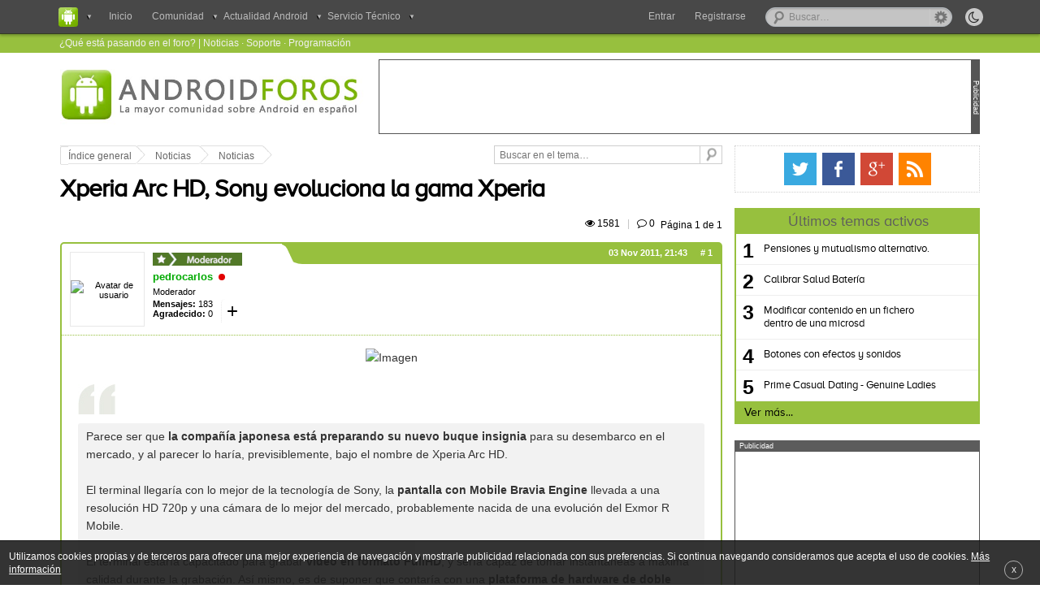

--- FILE ---
content_type: text/html; charset=UTF-8
request_url: https://www.androidforos.es/noticias/xperia-arc-sony-evoluciona-gama-xperia-t513.html
body_size: 11624
content:
<!DOCTYPE html>
<html lang="es-ES" prefix="og: http://ogp.me/ns# fb: http://ogp.me/ns/fb# website: http://ogp.me/ns/website#" itemscope itemtype="http://schema.org/WebPage">
<head>
<meta charset="UTF-8" />

<title>Xperia Arc HD, Sony evoluciona la gama Xperia : Noticias - Android Foros </title>

<meta name="viewport" content="width=device-width, minimum-scale=1.0, maximum-scale=1.6, initial-scale=1.0" />

<meta itemprop="name" content="Xperia Arc HD, Sony evoluciona la gama Xperia : Noticias" >
<meta itemprop="url" content="http://www.androidforos.es/noticias/xperia-arc-sony-evoluciona-gama-xperia-t513.html">
<meta itemprop="image" content="">
<meta name="description" content=" Parece ser que la compañía japonesa está preparando su nuevo buque insignia para su desembarco en el mercado, y al parecer lo haría, previsiblemente, bajo ...">
<meta name="keywords" content="xperia, evoluciona, gama, sony, arc, calidad">




<link rel="profile" href="https://gmpg.org/xfn/11">
<link rel="alternate" type="application/rss+xml" title="RSS 2.0" href="https://www.androidforos.es/rss/news/rss.xml.gz" />
<link rel="shortcut icon" href="./favicon/favicon.ico" />
<link rel="apple-touch-icon" href="./favicon/apple-touch-icon.png" />
<link rel="publisher" href="https://plus.google.com/109019297044741377610"/> <!-- Aqui debemos poner la ID de la pagina del foro en G+ -->

<meta property='fb:page_id' content="166620866737248"/>
<meta property='fb:admins' content=''/> 
<meta content='Madrid, España' name='geo.placename'/>
<meta content='es-m' name='geo.region'/>

<!-- INDEX  -->
<meta property='og:locale' content='es_ES'/>
<meta property='og:type' content='article'/>
<meta property='og:title' content='Xperia Arc HD, Sony evoluciona la gama Xperia'/>
<meta property='og:description' content=' Parece ser que la compañía japonesa está preparando su nuevo buque insignia para su desembarco en el mercado, y al parecer lo haría, previsiblemente, bajo ...'/>
<meta property='og:url' content='http://www.androidforos.es/noticias/xperia-arc-sony-evoluciona-gama-xperia-t513.html'/>
<meta property='og:site_name' content='Android Foros'/>

<meta property='og:image' content='http://img43.imageshack.us/img43/9438/screenshotiq.png'/>
<meta name='twitter:image' content='http://img43.imageshack.us/img43/9438/screenshotiq.png'/>

<meta name="twitter:card" content="summary"/>
<meta name="twitter:site" content="@androidforos"/>
<meta name="twitter:creator" content=""/>
<meta name="twitter:description" content=' Parece ser que la compañía japonesa está preparando su nuevo buque insignia para su desembarco en el mercado, y al parecer lo haría, previsiblemente, bajo ...'/>




<base href="https://www.androidforos.es/" />

<link rel="canonical" href="https://www.androidforos.es/noticias/xperia-arc-sony-evoluciona-gama-xperia-t513.html" />

<meta http-equiv="content-type" content="text/html; charset=UTF-8" />
<!-- <meta http-equiv="content-style-type" content="text/css" />
<meta http-equiv="content-language" content="es" />
<meta http-equiv="imagetoolbar" content="no" /> -->


	<link rel="alternate" type="application/rss+xml" title="RSS Feed" href="https://www.androidforos.es/rss/news/rss.xml.gz" />
	
	<link rel="alternate" type="application/rss+xml" title="Channel list" href="https://www.androidforos.es/rss/news/" />
	
	<link rel="alternate" type="application/rss+xml" title="RSS Feed of Noticias" href="https://www.androidforos.es/noticias/news/forum.xml.gz" />
	<link rel="alternate" type="application/atom+xml" title="Feed - Android Foros" href="https://www.androidforos.es/feed.php" /><link rel="alternate" type="application/atom+xml" title="Feed - Noticias" href="https://www.androidforos.es/feed.php?mode=news" /><link rel="alternate" type="application/atom+xml" title="Feed - Todos los Foros" href="https://www.androidforos.es/feed.php?mode=forums" /><link rel="alternate" type="application/atom+xml" title="Feed - Nuevos Temas" href="https://www.androidforos.es/feed.php?mode=topics" /><link rel="alternate" type="application/atom+xml" title="Feed - Temas Activos" href="https://www.androidforos.es/feed.php?mode=topics_active" /><link rel="alternate" type="application/atom+xml" title="Feed - Foro - Noticias" href="https://www.androidforos.es/feed.php?f=21" /><link rel="alternate" type="application/atom+xml" title="Feed - Tema - Xperia Arc HD, Sony evoluciona la gama Xperia" href="https://www.androidforos.es/feed.php?f=21&amp;t=513" />


<!--
	phpBB style name: cookinappsseo
	Author:  CookinApps ( http://www.cookinapps.com/ )
-->

<link rel="shortcut icon" href="./favicon/favicon.ico" type="image/x-icon" />
<link rel="apple-touch-icon" href="./favicon/apple-icon-touch.png" />

<script type="text/javascript">
// <![CDATA[
	var jump_page = 'Introduzca el número de página al que desea saltar:';
	var on_page = '1';
	var per_page = '';
	var base_url = '';
	var style_cookie = 'phpBBstyle';
	var style_cookie_settings = '; path=/; domain=.androidforos.es';
	var onload_functions = new Array();
	var onunload_functions = new Array();
	// www.phpBB-SEO.com SEO TOOLKIT BEGIN
	var seo_delim_start = '-';
	var seo_static_pagination = 'page';
	var seo_ext_pagination = '.html';
	var seo_external = true;
	var seo_external_sub = false;
	var seo_ext_classes = false;
	var seo_hashfix = true;
	// www.phpBB-SEO.com SEO TOOLKIT END

	

	/**
	* Find a member
	*/
	function find_username(url)
	{
		popup(url, 760, 570, '_usersearch');
		return false;
	}

	/**
	* New function for handling multiple calls to window.onload and window.unload by pentapenguin
	*/
	window.onload = function()
	{
		for (var i = 0; i < onload_functions.length; i++)
		{
			eval(onload_functions[i]);
		}
	};

	window.onunload = function()
	{
		for (var i = 0; i < onunload_functions.length; i++)
		{
			eval(onunload_functions[i]);
		}
	};

// ]]>
</script>

<script type="text/javascript">
// <![CDATA[


function popup(url, width, height, name)
{
	if (!name)
	{
		name = '_popup';
	}

	window.open(url.replace(/&amp;/g, '&'), name, 'height=' + height + ',resizable=yes,scrollbars=yes,width=' + width);
	return false;
}

function jumpto()
{
	var page = prompt('Introduzca el número de página al que desea saltar:', '1');
var per_page = '';
	var base_url = '';

	if (page !== null && !isNaN(page) && page == Math.floor(page) && page > 0)
	{
		if (base_url.indexOf('?') == -1)
		{
			document.location.href = base_url + '?start=' + ((page - 1) * per_page);
		}
		else
		{
			document.location.href = base_url.replace(/&amp;/g, '&') + '&start=' + ((page - 1) * per_page);
		}
	}
}

/**
* Find a member
*/
function find_username(url)
{
	popup(url, 760, 570, '_usersearch');
	return false;
}

/**
* Mark/unmark checklist
* id = ID of parent container, name = name prefix, state = state [true/false]
*/
function marklist(id, name, state)
{
	var parent = document.getElementById(id);
	if (!parent)
	{
		eval('parent = document.' + id);
	}

	if (!parent)
	{
		return;
	}

	var rb = parent.getElementsByTagName('input');
	
	for (var r = 0; r < rb.length; r++)
	{
		if (rb[r].name.substr(0, name.length) == name)
		{
			rb[r].checked = state;
		}
	}
}



// ]]>
</script>

<script type="text/javascript">
// <![CDATA[
var carousell_time = 5 * 1000;
var username = "Anonymous";
var sid = "35baa234ee6580a10b201ebaed8b343e";
var forum = "21";
var parentId = 0;
var logged = false;
var highlights_admin = '' !== '' && false;
var last_popup = 0;
// ]]>
</script>

<link href="https://www.androidforos.es/styles/cookinappsseo/theme/style_global.css?1520420265" rel="stylesheet" type="text/css" media="screen, projection" />
<script>
	var date_forum = 1769092051;
</script>

<script async src="./min.1520420268.js" type="text/javascript"></script>
<script async src="https://apis.google.com/js/plusone.js" type="text/javascript"></script>


<link href="https://www.androidforos.es/styles/cookinappsseo/theme/print.css" rel="stylesheet" type="text/css" media="print" title="printonly" />
<link href="https://www.androidforos.es/styles/cookinappsseo/theme/jquery.fancybox.css" rel="stylesheet" />
<link href="https://www.androidforos.es/styles/cookinappsseo/theme/jquery.fancybox-thumbs.css" rel="stylesheet" />
<link href="https://www.androidforos.es/styles/cookinappsseo/theme/font-awesome.min.css" rel="stylesheet" />
<link href="https://www.androidforos.es/styles/cookinappsseo/theme/photoswipe.css" rel="stylesheet" />
<link href="css/tags.css" rel="stylesheet"/>


<script type="text/javascript">

  var _gaq = _gaq || [];
  _gaq.push(['_setAccount', 'UA-12877145-5']);
  _gaq.push(['_trackPageview']);

  (function() {
    var ga = document.createElement('script'); ga.type = 'text/javascript'; ga.async = true;
    ga.src = ('https:' == document.location.protocol ? 'https://ssl' : 'http://www') + '.google-analytics.com/ga.js';
    var s = document.getElementsByTagName('script')[0]; s.parentNode.insertBefore(ga, s);
  })();

</script>
</head>

<body id="phpbb" class="section-viewtopic ltr ">

<div id="fb-root"></div>
<script>(function(d, s, id) {
  var js, fjs = d.getElementsByTagName(s)[0];
  if (d.getElementById(id)) return;
  js = d.createElement(s); js.id = id;
  js.src = "//connect.facebook.net/es_ES/all.js#xfbml=1";
  fjs.parentNode.insertBefore(js, fjs);
}(document, 'script', 'facebook-jssdk'));</script>

<nav role="navigation" id="bar">
	<div id="container_bar">
	    
	       <form method="post" class="night_mode_content">
			    <input id="button" title="Activar el modo noche" class="night_mode_button off" type="button" name="night_mode" value="&#xf186;">
			    <span class="night_mode_label"><i></i>Activar modo noche</span>
		   </form>
			
	       <ul class="globalnav" id="left_nav">
	            <li class="slide">
	                <a class="slide_link" title="Nuestra red de foros" id="index_logo"><i>Android Foros</i></a>
		            <div class="menu_content invisible_popup forums_list">
		            	<ul>
					      <li><a href="http://www.ipadforos.com" title="iPad" rel="nofollow" target="_blank" class="logos" id="ipadforos-logo">iPad Foros</a></li>
					      <li class="dropdown_divider"><a href="http://www.windowsphoneforos.com" title="Foro Windows" rel="nofollow" target="_blank" class="logos" id="windows-logo">Windows Foros</a></li>
					      <li><a href="http://www.smarttvforos.com" title="Smart TV" rel="nofollow" target="_blank" class="logos" id="smarttv-logo">Smart TV Foros</a></li>
					      <li><a href="http://www.foroipod.com" title="Foro iPod" rel="nofollow" target="_blank" class="logos" id="foroipod-logo">Foro iPod</a></li>
					      <li class="dropdown_divider"><a href="http://www.tizenforos.es" title="Tizen" rel="nofollow" target="_blank" class="logos" id="tizen-logo">Tizen Foros</a></li>
					      <li><a href="http://www.xboxoneforos.com" title="Xbox One" rel="nofollow" target="_blank" class="logos" id="xboxone-logo">Xbox One Foros</a></li>
					      <li><a href="http://www.ps4foros.com" title="Sony PS4" rel="nofollow" target="_blank" class="logos" id="ps4-logo">PS4 Foros</a></li>
		            	</ul>
		            </div>

	            </li>
	            <li><a href="https://www.androidforos.es/" title="" class="index_nav">Inicio</a></li>
	            <li class="slide" id="nav_comunidad"><a class="slide_link" title="Comunidad" ><span class="down_arrow_menu">Comunidad</span></a>
		            <div class="menu_content invisible_popup">
		            	<ul>
					      <li><a class="nav_activetopics nav_icons" href="https://www.androidforos.es/active-topics.html" title="Temas activos">Últimos temas activos</a></li>
					      <li class="dropdown_divider"><a class="nav_icons nav_noanswers" href="https://www.androidforos.es/unanswered.html" title="Temas sin respuesta">Temas sin respuesta</a></li>
					      <li><a class="nav_icons nav_newposts" href="https://www.androidforos.es/newposts.html" title="Posts nuevos">Posts nuevos</a></li> 
					          
		            	</ul>
		            </div>
	            </li>
			   <li class="slide android_blog"><a class="slide_link" title="Actualidad Android"><span class="down_arrow_menu">Actualidad Android</span></a>
				   <div class="menu_content invisible_popup forums_list">
					   <ul>
						   <li class="upper_corner"><span class="dropdown_corner"></span></li>
						   <li><a href="./actualidad-android/noticias-t47621.html" title="Noticias" class="logos news-icon">Noticias</a></li>
						   <li><a href="./actualidad-android/smartphone-t47622.html" title="Smartphone" class="logos smartphone-icon">Smartphone</a></li>
						   <li><a href="./actualidad-android/aplicaciones-t47623.html" title="Aplicaciones" class="logos app-icon">Aplicaciones</a></li>
						   <li><a href="./actualidad-android/personalizacion-t47624.html" title="Personalización" class="logos custom-icon">Personalización</a></li>
						   <li><a href="./actualidad-android/actualidad-rom-t47625.html" title="Actualidad ROM" class="logos rom-icon">Actualidad ROM</a></li>
					   </ul>
				   </div>
			   </li>
			   <li class="slide technical_service"><a class="slide_link" title="Servicio Técnico Android"><span class="down_arrow_menu">Servicio Técnico</span></a>
				   <div class="menu_content invisible_popup forums_list">
					   <ul>
						   <li class="upper_corner"><span class="dropdown_corner"></span></li>
						   <li><a href="./reparaciones/reparacion-samsung-t2984.html" title="Reparar Samsung" class="logos samsung-icon">Samsung</a></li>
						   <li><a href="./reparaciones/reparacion-sony-t2987.html" title="Reparar Sony" class="logos sony-icon">Sony</a></li>
						   <li><a href="./reparaciones/reparacion-lg-t2985.html" title="Reparar LG" class="logos lg-icon">LG</a></li>
						   <li><a href="./reparaciones/reparacion-htc-t2983.html" title="Reparar HTC" class="logos htc-icon">HTC</a></li>
						   <li><a href="./reparaciones/reparacion-nexus-t2986.html" title="Reparar Nexus" class="logos nexus-icon">Nexus</a></li>
						   <li><a href="./reparaciones/reparacion-blackberry-t2988.html" title="Reparar Blackberry" class="logos blackberry-icon">Blackberry</a></li>
					   </ul>
				   </div>
			   </li>
	        </ul>
	
			
				<div id="search-box">
					<form action="./busqueda.php" method="get" id="search">
					<fieldset>
						<input name="q" id="keywords" type="text" maxlength="128" title="Buscar palabras clave" class="inputbox search" value="Buscar…" onclick="if(this.value=='Buscar…')this.value='';" onblur="if(this.value=='')this.value='Buscar…';" />
						<a href="/search.php" class="advanced_search"><span><i></i>Búsqueda avanzada</span></a>
						<!--<input class="button2" value="Buscar" type="submit" /><br />-->
					</fieldset>
					</form>
				</div>
			

	
			<div id="login_bar">
				
			</div>
			
				
					<div id="register_onall"><a href="https://www.androidforos.es/ucp.php?mode=register&amp;sid=35baa234ee6580a10b201ebaed8b343e">Registrarse</a></div>
				
				<ul class="globalnav" id="right_nav">
		            <li class="slide" id="enter_button"><a id="login_slide" class="slide_link" title="Entra al foro" ><span>Entrar</span></a>
		            	<div class="menu_content invisible_popup user_dropdown" id="login_fields_bar">
			            	<ul>
			            	    <li  class="not_logged_user"  >
									<form method="post" action="https://www.androidforos.es/ucp.php?mode=login&amp;sid=35baa234ee6580a10b201ebaed8b343e" class="headerspace">
									<fieldset class="quick-login">
										<ul>
											<li class="placeholder">
												<label class="quicklogin_marker" for="username">Usuario</label>
												<span class="quicklogin_textfield">
													<input type="text" tabindex="1" name="username" id="username" size="10" class="inputbox-bar quicklogin_input" title="Nombre de Usuario" />
												</span>
											</li>
											<li class="placeholder">
												<label class="quicklogin_marker" for="password">Contraseña</label>
												<span class="quicklogin_textfield">												
													<input type="password" tabindex="2" name="password" id="password" size="10" class="inputbox-bar quicklogin_input" title="Contraseña">
												</span>
											</li>
											<li class="placeholder placeholder-button">
												<input type="submit" tabindex="4" name="login" value="Entrar" class="button2"/>
											</li>
											
											<li class="placeholder_remember">
												<label class="remember_me" for="autologin">Recordarme <input type="checkbox" tabindex="3" name="autologin" id="autologin" /></label>
											</li>
											
											<li class="placeholder_password">
												<a id="remember_pass" tabindex="5" href="/ucp.php?mode=sendpassword">¿Has olvidado tu contraseña?</a>
											</li>
											
											<li>
											    <input type="hidden" name="redirect" value="./viewtopic.php?forum_uri=noticias&amp;t=513&amp;start=&amp;sid=35baa234ee6580a10b201ebaed8b343e" />

											</li>											
											</ul>
									</fieldset>
									</form>	
								</li>
							</ul>
						</div>		
					</li>
				</ul>
				

				<ul class="mini-baronall">
					<li>
						<a class="mini-search"><div></div></a>
					</li>
					<li id="mini-menu">
						<a class="mini-menu"><div></div></a>
					</li>
				</ul>				
	
		</div>
</nav>

<div class="listaSuperior">

	<div class="listaSuperior_content">
		<div class="listaSuperiorContenido">
			<ul>
				<li class="lista-links"><a href="https://www.androidforos.es/active-topics.html" title="Temas activos">¿Qué está pasando en el foro?</a> | </li>
				<li class="lista-links"><a href="/noticias/" title="Noticias Android">Noticias</a> · </li>
				<li class="lista-links"><a href="/dudas-problemas/" title="Soporte Android">Soporte</a> · </li>
				<li class="lista-links"><a href="/programacion/" title="Programacion Android">Programación</a></li>
				<!--<li class="sponsor_top"><span>Patrocinado por</span><a rel="nofollow" target="_blank" href="https://solucioneswindroid.es/" title="noticias android"><img src="/styles/cookinappsseo/images/solucioneswindroid/solucioneswindroid.patrocinador.png" alt="solucioneswindroid" title="Noticias Android" /></a>-->
				<!--<li class="sponsor_top"><span>Una web de</span><a rel="nofollow" target="_blank" href="http://z4studios.com" title="desarrollo app"><img src="/styles/cookinappsseo/images/z4studios/z4studios.logo.png" alt="Patrocinador" title="Z4 Studios" /></a>-->
			</ul>
		</div>
	</div>
</div>

<div id="wrap">


	<div id="page-header">
	
		<header class="headerbar">		
			<div id="logo" itemscope itemtype="http://schema.org/Organization">
				
					<a itemprop="url" href="https://www.androidforos.es/" title="Android Foros">
						Android Foros
					</a>
				
			</div>
			<div class="ad_header">
				<div class="separator_banner"><p>Publicidad</p></div>
				
				<div id="header_banner">
				    
                        <div class="header_banner_standard">				    
                            <script async src="//pagead2.googlesyndication.com/pagead/js/adsbygoogle.js"></script>
<!-- banner largo -->
<ins class="adsbygoogle"
     style="display:inline-block;width:728px;height:90px"
     data-ad-client="ca-pub-2218893746700780"
     data-ad-slot="5983301270"></ins>
<script>
(adsbygoogle = window.adsbygoogle || []).push({});
</script>
			        	</div>
			        
			    </div>
			 </div>
		</header>

       	<!--{//ROTATIVE_BANNER}-->
        
	</div>			

	<div id="page-body">
			
		<div id="forum-body">
		
	<div class="breadcrumbs">
		<ul>
			<li>
				<a class="first_breadcrumb" href="https://www.androidforos.es/">
					<span class="breadcrumbs_leftside"></span>Índice general
				</a>
			</li>
			
			<li>
				<a href="https://www.androidforos.es/noticias-android/">Noticias</a>
			</li>
			
			<li>
				<a href="https://www.androidforos.es/noticias/">Noticias</a>
			</li>
			
		</ul> 
		
		<form class="searchbox" method="get" name="search" action="https://www.androidforos.es/search.php">
	<div>
		<input class="search-input" type="text" name="keywords" size="30" value="Buscar en el tema…" onclick="if(this.value=='Buscar en el tema…')this.value='';" onblur="if(this.value=='')this.value='Buscar en el tema…';"/> 
		<input type="hidden" name="t" value="513">
		<input class="btnlite" type="submit" value="" />
	</div>
</form>	
			
	</div>


<div class="viewtopic_floattitle">
	<p>Estás en: 
				<a href="#" id="go_topictitle">
				
				Xperia Arc HD, Sony evoluciona la gama Xperia</a>
	</p>
</div>

<h1 id="header_viewtopic" ><a href="https://www.androidforos.es/noticias/xperia-arc-sony-evoluciona-gama-xperia-t513.html">Xperia Arc HD, Sony evoluciona la gama Xperia</a></h1>




<div class="topic-actions">

	
		<div class="pagination">
			<div class="viewscomments_viewtopic">
				<span class="views_top viewtopic_top">&#xf06e; 1581<span><i></i>Visitas</span></span> 
				<span style="color:#c3c3c3; padding: 6px;">|</span> 
				<span class="replies_top viewtopic_top" style="padding-right: 0.6em;">&#xf0e5; 0<span><i></i>Comentarios</span></span>
			</div>
			 <i>Página <strong>1</strong> de <strong>1</strong></i>
		</div>
	

</div>
<div class="clear"></div>
<!-- <div class="divisor_viewtopic"></div> -->

    <div id="thanks_popup" class="thanks_popup_closed">
        <p>Para dar las gracias debes <span id="thanks_popup_enter">entrar</span> o <a href="https://www.androidforos.es/ucp.php?mode=register&amp;sid=35baa234ee6580a10b201ebaed8b343e">registrarte</a> en el foro</p>
    </div>
	
	<div class="post bg2_viewtopic">
			<div id="p811" class="inpost_anchor"></div>
			<div class="blue_bar"></div>
			<div class="transparent_bar"></div>			


				
		<div class="postavatar" id="profile811">
		
			<div class="avatar_leftinfo" itemscope itemtype="http://schema.org/Person">
			
				<div class="avatar_image">
					<div class="avatar_imagecontent">
					<a href="https://www.androidforos.es/member/pedrocarlos/" itemprop="url"><img src="./download/file.php?avatar=60_1319316517.png"  itemprop="image" alt="Avatar de usuario" /></a>
					</div>	
				</div>
			
			
				<div class="avatar_info">
				
					
					<span class="rank_img"><img src="./images/ranks/moderador.png" alt="Moderador" title="Moderador" /></span>
					
	
	
					<div style="overflow:hidden">
						<div class="author_viewtopic" itemprop="name"><a href="https://www.androidforos.es/member/pedrocarlos/" style="color: #00AA00;" class="username-coloured">pedrocarlos</a></div>
							<div class="state_button"></div>
						
					</div>
					
					
					
					<div class="more_information">
					
						<div class="avatar_ranking">Moderador</div>
						<div class="more_info_link"><span class="arrow_information down">+</span>
		
							<div class="more_info_popup invisible_popup">
								<span><strong>Registrado:</strong> 25 Jul 2011, 20:47</span>
                                                                        <span><strong>Gracias dadas:</strong> <span class="user_thanks_given">0</span></span>
                                                                        <span><strong>Gracias recibidas:</strong> <span class="user_thanks_received">0</span></span>
                                                                
							</div>
					
						</div>
						
						<div class="posts_thanks">
						<span><strong>Mensajes:</strong> 183</span>
                                                <span><strong>Agradecido:</strong> <span class="thanks_number">0</span></span>
						</div>
						
					</div>
					
				</div>
				
			</div>
			<div class="avatar_rightinfo">
							
				<div class="avatar_moreinfo">
								
					<div class="date_content">
						<div class="date_viewtopic">03 Nov 2011, 21:43<a href="https://www.androidforos.es/noticias/xperia-arc-sony-evoluciona-gama-xperia-t513.html#p811"># <span>1</span></a></div>
						
					</div>	
					
				</div>
				
				<div class="postfooter">
		
					
						<dd>
							<ul class="profile-icons">
								<li ><a class="icon_viewtopic" href="https://rincondelcarnaval.blogspot.com/" title="WWW: http://rincondelcarnaval.blogspot.com/"><span>&#xf0ac;</span></a></li>
							</ul>
						</dd>
					
	
				</div>

				
			</div>
			
		</div>	
		
	


		<div class="postbody">
			
			
			<div class="mini-postfooter">
	
				
					<dd>
						<ul class="profile-icons">
							<li ><a class="icon_viewtopic" href="https://rincondelcarnaval.blogspot.com/" title="WWW: http://rincondelcarnaval.blogspot.com/"><span>&#xf0ac;</span></a></li>
						</ul>
					</dd>
				

			</div>

            
			<div id="HOTWordsTxt">
            				
				<div class="content"><div class="cook_center"><img src="http://img43.imageshack.us/img43/9438/screenshotiq.png" alt="Imagen"></div><br><div class="cita"><img alt="Texto citado" class="comillas" src="http://www.ipadforos.com/images/ipad.foros9b72883d2d70.png"><div class="texto_cita">Parece ser que <span style="font-weight: bold">la compañía japonesa está preparando su nuevo buque insignia</span> para su desembarco en el mercado, y al parecer lo haría, previsiblemente, bajo el nombre de Xperia Arc HD.<br><br>El terminal llegaría con lo mejor de la tecnología de Sony, la <span style="font-weight: bold">pantalla con Mobile Bravia Engine</span> llevada a una resolución HD 720p y una cámara de lo mejor del mercado, probablemente nacida de una evolución del Exmor R Mobile.<br><br>El terminal estaría capacitado para grabar <span style="font-weight: bold">vídeo en formato FullHD</span>, y sería capaz de tomar instantáneas a máxima calidad durante la grabación. Así mismo, es de suponer que contaría con una <span style="font-weight: bold">plataforma de hardware de doble núcleo</span>, aunque en este sentido no hay ninguna filtración.<br><br>Según cuentan, el terminal es <span style="font-weight: bold">muy rápido</span>, aunque no se conoce qué versión de Android llevará instalada. Aunque es de suponer que con lo adelantado que fue Sony Ericsson al prometer actualizaciones, y viendo las hipotéticas fechas de salida, el teléfono funcionará bajo con <span style="font-weight: bold">Ice Cream Sandwich</span>.<br><br>Todos sabemos lo cuidados que han sido siempre los diseños de Sony Ericsson y, aunque su nombre final todavía puede cambiar, se rumorea que seguirá la estela del Xperia Arc. Ahora sólo queda esperar que Sony Ericsson ponga el listón alto en cuanto a hardware, y no vuelva a quedarse rezagado respecto a la competencia.</div></div><br><br><span class="cook_via">Vía | <a href="http://www.xatakandroid.com/moviles-android/sony-ericsson-podria-estar-preparando-un-xperia-arc-hd" rel="nofollow" class="postlink">Xatakandroid</a></span>
</div>
			</div>	
		
			<div id="sig811" class="signature">&quot;<span style="color: #000080"><span style="font-weight: bold">¿Sueñan los androides con ovejas eléctricas?</span></span><span style="font-weight: bold">...</span>&quot;<br /><span style="font-weight: bold">Mi móvil:</span> <span style="font-weight: bold"><span style="color: #BF0000">Samsung Galaxy Nexus</span></span> <span style="font-weight: bold"><span style="color: #008000">-- Android 4.3</span></span></div> 
        <!-- <script type="text/javascript">
        	var shares = 
        	var tweets =   
        	var plusones =       	     	
        </script> -->
		<div id="social_buttons_post" class="social_buttons">
			<div class="aol-share">
				<a class="aol-share-facebook" href="https://www.facebook.com/sharer/sharer.php?u=http://www.androidforos.es/noticias/xperia-arc-sony-evoluciona-gama-xperia-t513.html&amp;display=popup" title="Compartir en Facebook" onclick="window.open(this.href, 'Compartir','left=200,top=200,width=600,height=260,toolbar=1,resizable=0'); return false;">
					<b class="aol-share-count-facebook"></b>
				</a>
				<a class="aol-share-twitter" href="https://twitter.com/share?url=http://www.androidforos.es/noticias/xperia-arc-sony-evoluciona-gama-xperia-t513.html&amp;text=Xperia%20Arc%20HD,%20Sony%20evoluciona%20la%20gama%20Xperia" title="Compartir en Twitter" onclick="window.open(this.href, 'Compartir','left=200,top=200,width=600,height=260,toolbar=1,resizable=0'); return false;">
					<b class="aol-share-count-twitter"></b>
				</a>
				<a class="aol-share-google" href="https://plus.google.com/share?url=http://www.androidforos.es/noticias/xperia-arc-sony-evoluciona-gama-xperia-t513.html" title="Compartir en Google+" onclick="window.open(this.href, 'Compartir','left=200,top=200,width=600,height=260,toolbar=1,resizable=0'); return false;">
					<b class="aol-share-count-google"></b>
				</a>			
			</div>
			<script type="text/javascript" src="//s7.addthis.com/js/300/addthis_widget.js#pubid=xa-51d312627bc2fb28"></script>
			<!-- Place this tag after the last +1 button tag. -->
			<script type="text/javascript">
			  window.___gcfg = {lang: 'es'};
			
			  (function() {
			    var po = document.createElement('script'); po.type = 'text/javascript'; po.async = true;
			    po.src = 'https://apis.google.com/js/plusone.js';
			    var s = document.getElementsByTagName('script')[0]; s.parentNode.insertBefore(po, s);
			  })();
			</script>
			</div>
		

		<div class="thanks_content content">
		
			<div class="content content_below thanks_list">
				<div class="postbody thanks_content_inner small">
			        
			                <div class="thanks_button icon_viewtopic" data-thanks="1" data-poster="60" data-post="811">
			                    <span title="Da las gracias al autor por el mensaje: pedrocarlos">Gracias &nbsp;&#xf00c;</span>
			                </div>
			            					
				</div>
			</div>
        
		
		</div>


		</div>

	</div>
	
	
	        
		        		<div class="tags_viewtopic_content">
			        		<span>Etiquetado en:</span>
							
						</div>
					



<div class="topic-actions actions_viewtopic topic-actions-down">
	<div class="buttons button_down">
	
		<div class="reply-icon"><a href="https://www.androidforos.es/posting.php?mode=reply&amp;f=21&amp;t=513&amp;sid=35baa234ee6580a10b201ebaed8b343e" title="Publicar una respuesta"><span></span>Publicar una respuesta</a></div>
	
	</div>

	
		<div class="pagination down_pag">
			 Página <strong>1</strong> de <strong>1</strong>
		</div>
	
</div>


<div class="forumbg related_topics">
	<div class="estadistics_footer">
		<h3>Temas relacionados</h3>
	</div>

	<ul class="topiclist forums">
	
	<li class="row bg1">
		<div class="icon" onclick="if (onHoverTitle == false) {window.location.href='http://www.androidforos.es/noticias/sony-prepara-mas-incorporaciones-para-gama-xperia-t815.html'}" >
			<div class="topicdistintion_viewforum"></div>
			<div class="avatar_viewforum" title="pedrocarlos">
				<a href="https://www.androidforos.es/member/pedrocarlos/"><img src="./download/file.php?avatar=60_1319316517.png" alt="pedrocarlos" /></a>
			</div>
			<div class="title_viewforum">
				<a class="viewforum_title" href="https://www.androidforos.es/noticias/sony-prepara-mas-incorporaciones-para-gama-xperia-t815.html" title="Sony prepara más incorporaciones para la gama Xperia : Noticias">
					Sony prepara más incorporaciones para la gama Xperia
				</a>
				<div>
					<div class="viewforum_tags">
						
					</div>
				</div>
			</div>
			<div class="topicposts_viewforum">
				<span class="posts_viewforum">&#xf0e5;  <span> 0</span></span>
				<span class="views_viewforum">&#xf06e;  <span> 1360</span></span>
			</div>
			<div class="lastpost_viewforum"><span>18 Ene 2012, 21:45
				<br /><a class="topictitle_viewforum" href="https://www.androidforos.es/noticias/" title="Noticias">Noticias</a></span>
			</dd>
		</div>
	</li>
	
	<li class="row bg2">
		<div class="icon" onclick="if (onHoverTitle == false) {window.location.href='http://www.androidforos.es/noticias/android-para-gama-xperia-sony-ericsson-t489.html'}" >
			<div class="topicdistintion_viewforum"></div>
			<div class="avatar_viewforum" title="pedrocarlos">
				<a href="https://www.androidforos.es/member/pedrocarlos/"><img src="./download/file.php?avatar=60_1319316517.png" alt="pedrocarlos" /></a>
			</div>
			<div class="title_viewforum">
				<a class="viewforum_title" href="https://www.androidforos.es/noticias/android-para-gama-xperia-sony-ericsson-t489.html" title="Android  2.3.4 para la gama Xperia de Sony Ericsson : Noticias">
					Android  2.3.4 para la gama Xperia de Sony Ericsson
				</a>
				<div>
					<div class="viewforum_tags">
						
					</div>
				</div>
			</div>
			<div class="topicposts_viewforum">
				<span class="posts_viewforum">&#xf0e5;  <span> 0</span></span>
				<span class="views_viewforum">&#xf06e;  <span> 1466</span></span>
			</div>
			<div class="lastpost_viewforum"><span>30 Oct 2011, 16:36
				<br /><a class="topictitle_viewforum" href="https://www.androidforos.es/noticias/" title="Noticias">Noticias</a></span>
			</dd>
		</div>
	</li>
	
	<li class="row bg1">
		<div class="icon" onclick="if (onHoverTitle == false) {window.location.href='http://www.androidforos.es/noticias/sony-xperia-m2-nuevo-telefono-de-gama-media-asequible-t7617.html'}" >
			<div class="topicdistintion_viewforum"></div>
			<div class="avatar_viewforum" title="macconian">
				<a href="https://www.androidforos.es/member/macconian/"><img src="./download/file.php?avatar=54_1393924552.jpg" alt="macconian" /></a>
			</div>
			<div class="title_viewforum">
				<a class="viewforum_title" href="https://www.androidforos.es/noticias/sony-xperia-m2-nuevo-telefono-de-gama-media-asequible-t7617.html" title="Sony Xperia M2, nuevo teléfono de gama media asequible : Noticias">
					Sony Xperia M2, nuevo teléfono de gama media asequible
				</a>
				<div>
					<div class="viewforum_tags">
						
							<a href="./tag/sony?sid=35baa234ee6580a10b201ebaed8b343e" title="sony">
								sony
							</a>
						
							<a href="./tag/mwc-2014?sid=35baa234ee6580a10b201ebaed8b343e" title="mwc 2014">
								mwc 2014
							</a>
						
							<a href="./tag/xperia-m2?sid=35baa234ee6580a10b201ebaed8b343e" title="xperia m2">
								xperia m2
							</a>
						
							<a href="./tag/gama-media?sid=35baa234ee6580a10b201ebaed8b343e" title="gama media">
								gama media
							</a>
						
					</div>
				</div>
			</div>
			<div class="topicposts_viewforum">
				<span class="posts_viewforum">&#xf0e5;  <span> 0</span></span>
				<span class="views_viewforum">&#xf06e;  <span> 1777</span></span>
			</div>
			<div class="lastpost_viewforum"><span>24 Feb 2014, 11:41
				<br /><a class="topictitle_viewforum" href="https://www.androidforos.es/noticias/" title="Noticias">Noticias</a></span>
			</dd>
		</div>
	</li>
	
	<li class="row bg2">
		<div class="icon" onclick="if (onHoverTitle == false) {window.location.href='http://www.androidforos.es/noticias/sony-comienza-actualizacion-android-ics-para-gama-xperia-2011-t1180.html'}" >
			<div class="topicdistintion_viewforum"></div>
			<div class="avatar_viewforum" title="macconian">
				<a href="https://www.androidforos.es/member/macconian/"><img src="./download/file.php?avatar=54_1393924552.jpg" alt="macconian" /></a>
			</div>
			<div class="title_viewforum">
				<a class="viewforum_title" href="https://www.androidforos.es/noticias/sony-comienza-actualizacion-android-ics-para-gama-xperia-2011-t1180.html" title="Sony comienza la actualización a Android 4 ICS para la gama Xperia 2011 : Noticias">
					Sony comienza la actualización a Android 4 ICS para la gama Xperia 2011
				</a>
				<div>
					<div class="viewforum_tags">
						
					</div>
				</div>
			</div>
			<div class="topicposts_viewforum">
				<span class="posts_viewforum">&#xf0e5;  <span> 0</span></span>
				<span class="views_viewforum">&#xf06e;  <span> 1106</span></span>
			</div>
			<div class="lastpost_viewforum"><span>14 Abr 2012, 00:55
				<br /><a class="topictitle_viewforum" href="https://www.androidforos.es/noticias/" title="Noticias">Noticias</a></span>
			</dd>
		</div>
	</li>
	
	<li class="row bg1">
		<div class="icon" onclick="if (onHoverTitle == false) {window.location.href='http://www.androidforos.es/noticias/sony-ericsson-confirma-que-toda-gama-xperia-2011-tendra-ice-cream-sandwich-t559.html'}" >
			<div class="topicdistintion_viewforum"></div>
			<div class="avatar_viewforum" title="macconian">
				<a href="https://www.androidforos.es/member/macconian/"><img src="./download/file.php?avatar=54_1393924552.jpg" alt="macconian" /></a>
			</div>
			<div class="title_viewforum">
				<a class="viewforum_title" href="https://www.androidforos.es/noticias/sony-ericsson-confirma-que-toda-gama-xperia-2011-tendra-ice-cream-sandwich-t559.html" title="Sony Ericsson confirma que toda la gama Xperia 2011 tendrá Ice Cream Sandwich : Noticias">
					Sony Ericsson confirma que toda la gama Xperia 2011 tendrá Ice Cream Sandwich
				</a>
				<div>
					<div class="viewforum_tags">
						
					</div>
				</div>
			</div>
			<div class="topicposts_viewforum">
				<span class="posts_viewforum">&#xf0e5;  <span> 0</span></span>
				<span class="views_viewforum">&#xf06e;  <span> 1325</span></span>
			</div>
			<div class="lastpost_viewforum"><span>15 Nov 2011, 18:05
				<br /><a class="topictitle_viewforum" href="https://www.androidforos.es/noticias/" title="Noticias">Noticias</a></span>
			</dd>
		</div>
	</li>
	
	</ul>
</div>
</div>
		
		<div id="forum-banner">
			<div id="forum-banner-content">
			
				<div id="social_buttons_footer" class="right_banner social_buttons">
					<ul>
						<li class="first_socialbutton twitter-socialbuttons"><a href="https://twitter.com/AndroidForos" target="_blank" title="Android Foros en Twitter"></a></li>
						<li class="facebook-socialbuttons" ><a href="https://www.facebook.com/AndroidForos" target="_blank" title="Android Foros en Facebook"></a></li>
						<li class="googleplus-socialbuttons" ><a href="https://plus.google.com/b/109019297044741377610/109019297044741377610/posts" target="_blank" title="Android Foros en Google+"></a></li>
						<li class="rss-socialbuttons" ><a href="https://www.androidforos.es/noticias/digest/forum.xml.gz" target="_blank" title="RSS de Android Foros"></a></li>
					</ul>
				</div>
				
				<div class="mini_active_topics">
				<div class="content-right_topics_list">
	<div class="nav-right_topics_list">
	    <h2 class="nav-1 nav-active" title="Temas activos">Últimos temas activos</h2>
	    <!-- <h2 class="nav-2" href="#" title="">&#xf06e;</h2>
	    <h2 class="nav-3" href="#" title="">&#xF006;</h2> -->
	</div>
    
    <div class="right_topics_list right_topic-1 active-topics_seleted">
    	<ul>

    <li class="row">
        <div class="mini_active_content">
            <div class="title_mini_active">
            	<span class="ordinal ordinal-1">1</span>
            	<a class="viewforum_title miniactive" href="https://www.androidforos.es/cafeteria/pensiones-y-mutualismo-alternativo-t48613.html" title="http://www.androidforos.es/cafeteria/pensiones-y-mutualismo-alternativo-t48613.html?view=unread#unread">
            	Pensiones y mutualismo alternativo.
            	</a>
            </div>
        </div>
    </li>

    <li class="row">
        <div class="mini_active_content">
            <div class="title_mini_active">
            	<span class="ordinal ordinal-2">2</span>
            	<a class="viewforum_title miniactive" href="https://www.androidforos.es/reviews/calibrar-salud-bateria-t48612.html" title="http://www.androidforos.es/reviews/calibrar-salud-bateria-t48612.html?view=unread#unread">
            	Calibrar Salud Batería
            	</a>
            </div>
        </div>
    </li>

    <li class="row">
        <div class="mini_active_content">
            <div class="title_mini_active">
            	<span class="ordinal ordinal-3">3</span>
            	<a class="viewforum_title miniactive" href="https://www.androidforos.es/dudas-problemas/modificar-contenido-en-un-fichero-dentro-de-una-microsd-t48609.html" title="http://www.androidforos.es/dudas-problemas/modificar-contenido-en-un-fichero-dentro-de-una-microsd-t48609.html?view=unread#unread">
            	Modificar contenido en un fichero dentro de una microsd
            	</a>
            </div>
        </div>
    </li>

    <li class="row">
        <div class="mini_active_content">
            <div class="title_mini_active">
            	<span class="ordinal ordinal-4">4</span>
            	<a class="viewforum_title miniactive" href="https://www.androidforos.es/reviews/botones-con-efectos-y-sonidos-t48608.html" title="http://www.androidforos.es/reviews/botones-con-efectos-y-sonidos-t48608.html?view=unread#unread">
            	Botones con efectos y sonidos
            	</a>
            </div>
        </div>
    </li>

    <li class="row">
        <div class="mini_active_content">
            <div class="title_mini_active">
            	<span class="ordinal ordinal-5">5</span>
            	<a class="viewforum_title miniactive" href="https://www.androidforos.es/presentate/prime-asual-dating-genuine-ladies-t48607.html" title="http://www.androidforos.es/presentate/prime-asual-dating-genuine-ladies-t48607.html?view=unread#unread">
            	Prime Сasual Dating - Genuine Ladies
            	</a>
            </div>
        </div>
    </li>

</ul>
<h2><a href="https://www.androidforos.es/active-topics.html" title="Ver últimos temas activos...">Ver más...</a></h2>
    </div>
    
</div>
				</div>
				<div class="ad_lateral">
					<div class="advertising">Publicidad</div>
					<div class="right_banner banner300">
                        
                            <div class="right_banner_standard">                    
                              <script async src="//pagead2.googlesyndication.com/pagead/js/adsbygoogle.js"></script>
 
<ins class="adsbygoogle" style="display:block" data-ad-client="ca-pub-2218893746700780" data-ad-slot="5331995276" data-ad-format="auto"></ins>
<script>
(adsbygoogle = window.adsbygoogle || []).push({});
</script>
                            </div>
                        
					</div>
				</div>
				
				<!-- <div class="right_banner" id="countdown">
					<h2 class="partners_title">Cuenta atrás para</h2>					
						<div class="getting-started">
					      <div class="content_countdown_numbers"><span>%D : </span><div class="content_countdown_text">Días</div></div>
					      <div class="content_countdown_numbers"><span>%H : </span><div class="content_countdown_text">Horas</div></div>
					      <div class="content_countdown_numbers"><span>%M : </span><div class="content_countdown_text">Minutos</div></div>
					      <div class="content_countdown_numbers"><span>%S</span><div class="content_countdown_text">Segundos</div></div>
					 	</div>
				</div> -->
				
                

				<!--<div class="right_banner" id="banners125">
					<h2 class="partners_title">Patrocinadores</h2>
					<ul>
						<li>
						</li>
						<li>
						</li>
						<li>
						</li>
					</ul>
				</div> -->
				<div class="ad_lateral">
					<div class="advertising">Publicidad</div>
					<div class="right_banner banner300">
						
						<div class="right_banner_standard">
							<script async src="//pagead2.googlesyndication.com/pagead/js/adsbygoogle.js"></script>
 
<ins class="adsbygoogle" style="display:block" data-ad-client="ca-pub-2218893746700780" data-ad-slot="5331995276" data-ad-format="auto"></ins>
<script>
(adsbygoogle = window.adsbygoogle || []).push({});
</script>
						</div>
						
					</div>
				</div>
				
			</div>
		</div>
	</div>

</div>

<div class="menu_mobile">
	<div class="menu_mobile-content">
		<h4>Menu de usuario</h4>
		<ul>
	  		 <li><a href="https://www.androidforos.es/active-topics.html" style="color: #00B8FF;">Ver temas activos</a></li>			
			
	    
	        <li><a href="https://www.androidforos.es/posting.php?mode=reply&amp;f=21&amp;t=513&amp;sid=35baa234ee6580a10b201ebaed8b343e">Publicar una respuesta</a></li>
	    
	    
	    <li><a href="https://www.androidforos.es/unanswered.html">Buscar temas sin respuesta</a></li>
	    
	    
	    
	    <li><a href="./search.php">Búsqueda avanzada</a></li>
	    
	    
	            <li><a href="https://www.androidforos.es/ucp.php?mode=register&amp;sid=35baa234ee6580a10b201ebaed8b343e">Registrarse</a></li>
	            <li><a href="https://www.androidforos.es/ucp.php?mode=login&amp;sid=35baa234ee6580a10b201ebaed8b343e">Identificarse</a></li>
	    
	    
	    	<li>
	    		<form method="post">
	    			<a href="#" title="Activar el modo noche" class="night_mode_mobilebutton night_mode_button ">Activar modo noche</a>
		   		</form>
			</li>
	    </ul>
    </div>
</div>    

<footer id="footer_general">	
	<div id="footer_content">
        <div id="footer_logos">
			<div class="navbar">
						
				<ul class="linklist navlinks">
					<li><a class="nav_icons nav_indexfooter" href="https://www.androidforos.es/" accesskey="h">Índice general</a></li>
						
				</ul>
                				
				<ul class="linklist linklist_right">
					<li class="nav_icons nav_gymrss leftside"><a href="https://www.androidforos.es/rss/news/rss.xml.gz">RSS Link</a></li><li class="nav_icons nav_gymchannel leftside"><a href="https://www.androidforos.es/rss/news/">Channel list</a></li>
					<li id="forum_clock2" class="rightside">&#xf017; <i>Hora del foro:</i> <span class="forum_clock"></span></li>
				</ul>
                
				
			</div>
        </div>
        
        <div id="footer_content_text">
        	<div class="footer-bigcontent1">
	            <div id="footer_content1">
	                   <div class="encabezado"><h4>AndroidForos</h4></div>
	                   <ul>
	                    <li><a href="/sitemapindex.xml.gz"><b>Mapa del sitio</b></a></li>
	                    <li><a href="./contactar.php?sid=35baa234ee6580a10b201ebaed8b343e"><b>Contacto</b></a></li>
	                   </ul>
	            </div>
	            
	
				<div class="space_line"></div>
	
	        
	            <div id="footer_content2">
	                   <div class="encabezado"></div>
	                   <ul>
						   <li><a href="the-team.html"><b>Quiénes somos</b></a></li>
						   <li><a href="./contactar.php?sid=35baa234ee6580a10b201ebaed8b343e"><b>Publicidad</b></a></li>
	                   </ul>
	
	         
	            </div>
        	</div>
        	
			<div class="space_line"></div>

			<div class="footer-bigcontent2">
			<div id="footer_content3">
				<div class="encabezado"><h4>Diseño Web</h4></div>
				<ul id="ul_patrocinadores">
					<li>
						<div class="z4-logo-footer" title="diseño web">Z4 Studios</div>
					</li>
				</ul>
			</div>
            <div id="footer_content4">
                 <div class="encabezado"><h4>Soluciones</h4></div>
                   <ul>       
                    <li><a href="https://www.z4studios.com/servicios/marketing-online/" title="Agencia de marketing online en Madrid" target="_blank">Marketing online</a></li>
					<li><a href="https://www.z4studios.com/servicios/diseno-web/" title="Agencia de diseño web en Madrid" target="_blank">Diseño web</a></li>
                   </ul>                   
            	</div>

    
        
 	   	</div>       
        </div>
    </div>
	<div class="diseno">
		<div style="text-align: center;" class="disenoTexto">
			<p style="font-family: sans-serif;">© 2011 - <script>document.write(new Date().getFullYear());</script> AndroidForos | <a href="https://www.z4studios.com/cookies" style="color:#999;">Cookies</a> | <a href="./contactar.php?sid=35baa234ee6580a10b201ebaed8b343e" style="color:#999;">Contacto</a> | <a href="./contactar.php?sid=35baa234ee6580a10b201ebaed8b343e" style="color:#999;">Publicidad</a> | <span itemscope itemtype="http://schema.org/Offer">Diseño web</span> por <strong>Z4 Studios</strong></p>
		</div>
	</div>
</footer>	

<div id="go_up"><i></i></div>


<div id="cookies_footer_popup">
    <div class="emergent_popup_description">
    	<p>Utilizamos cookies propias y de terceros para ofrecer una mejor experiencia de navegación y mostrarle publicidad relacionada con sus preferencias. Si continua navegando consideramos que acepta el uso de cookies. <a href="http://www.cookinapps.com/cookies/" rel="nofollow" title="Cookies">Más información</a></p>
    </div>
    <div id="cookies_footer_popup_x" class="emergent_popup_button">&#32;x</div>
</div>
    

<script defer src="https://static.cloudflareinsights.com/beacon.min.js/vcd15cbe7772f49c399c6a5babf22c1241717689176015" integrity="sha512-ZpsOmlRQV6y907TI0dKBHq9Md29nnaEIPlkf84rnaERnq6zvWvPUqr2ft8M1aS28oN72PdrCzSjY4U6VaAw1EQ==" data-cf-beacon='{"version":"2024.11.0","token":"0562c2c2d44e46d6b33b783e01d49931","r":1,"server_timing":{"name":{"cfCacheStatus":true,"cfEdge":true,"cfExtPri":true,"cfL4":true,"cfOrigin":true,"cfSpeedBrain":true},"location_startswith":null}}' crossorigin="anonymous"></script>
</body>
</html>
<!--[if IE]>
<link href="http://www.androidforos.es/styles/cookinappsseo/theme/fix-ie.css?nocache=1769088451" rel="stylesheet"/>
<script src="/js/respond.src.js" type="text/javascript"></script>
<![endif]-->

--- FILE ---
content_type: text/html; charset=utf-8
request_url: https://www.google.com/recaptcha/api2/aframe
body_size: 268
content:
<!DOCTYPE HTML><html><head><meta http-equiv="content-type" content="text/html; charset=UTF-8"></head><body><script nonce="7sUWwrKNhRgXaFjQ27Yyrg">/** Anti-fraud and anti-abuse applications only. See google.com/recaptcha */ try{var clients={'sodar':'https://pagead2.googlesyndication.com/pagead/sodar?'};window.addEventListener("message",function(a){try{if(a.source===window.parent){var b=JSON.parse(a.data);var c=clients[b['id']];if(c){var d=document.createElement('img');d.src=c+b['params']+'&rc='+(localStorage.getItem("rc::a")?sessionStorage.getItem("rc::b"):"");window.document.body.appendChild(d);sessionStorage.setItem("rc::e",parseInt(sessionStorage.getItem("rc::e")||0)+1);localStorage.setItem("rc::h",'1769088455506');}}}catch(b){}});window.parent.postMessage("_grecaptcha_ready", "*");}catch(b){}</script></body></html>